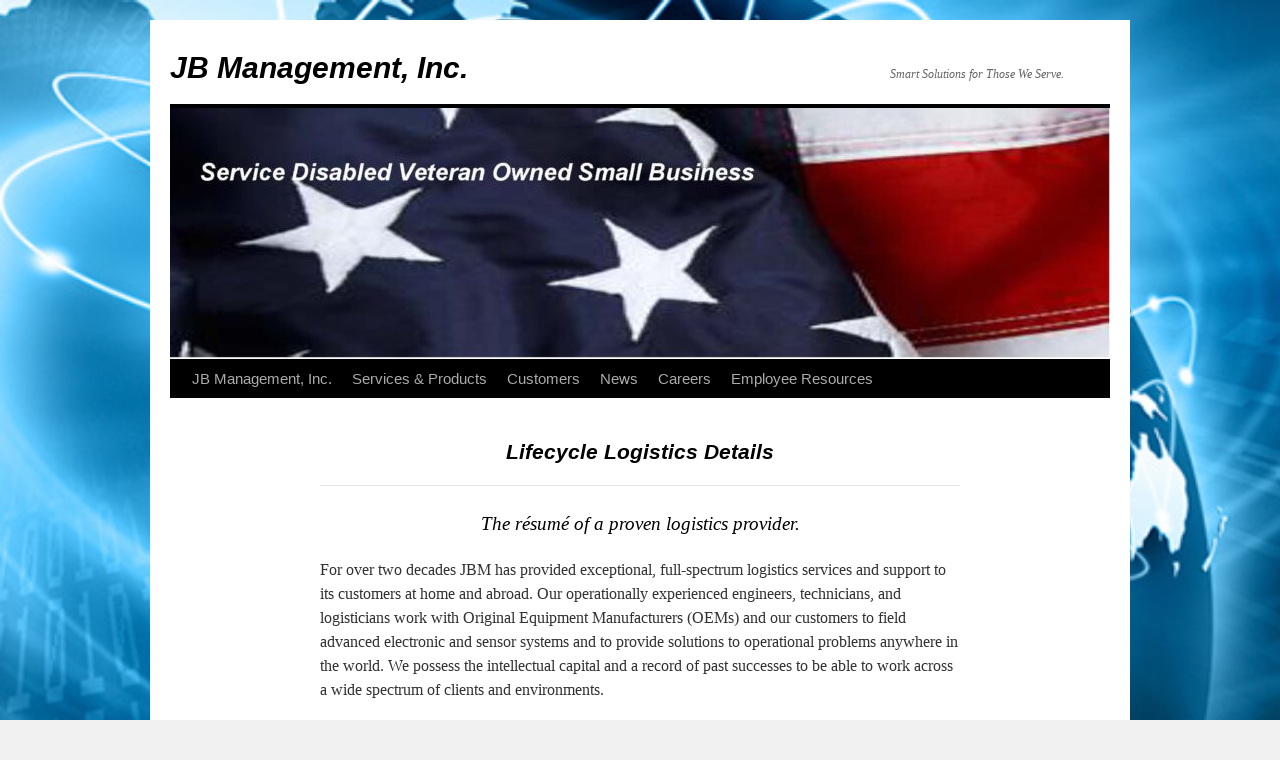

--- FILE ---
content_type: text/html; charset=UTF-8
request_url: https://gojbm.com/services-support/lifecycle-logistics/logistics-services-details/
body_size: 10205
content:
<!DOCTYPE html>
<html lang="en-US">
<head>
<meta charset="UTF-8" />
<title>
Lifecycle Logistics Details | JB Management, Inc.	</title>
<link rel="profile" href="https://gmpg.org/xfn/11" />
<link rel="stylesheet" type="text/css" media="all" href="https://gojbm.com/wp-content/themes/twentytenchild/style.css?ver=20251202" />
<link rel="pingback" href="https://gojbm.com/xmlrpc.php">
<meta name='robots' content='max-image-preview:large' />
	<style>img:is([sizes="auto" i], [sizes^="auto," i]) { contain-intrinsic-size: 3000px 1500px }</style>
	<link rel="alternate" type="application/rss+xml" title="JB Management, Inc. &raquo; Feed" href="https://gojbm.com/feed/" />
<link rel="alternate" type="application/rss+xml" title="JB Management, Inc. &raquo; Comments Feed" href="https://gojbm.com/comments/feed/" />
<script type="text/javascript">
/* <![CDATA[ */
window._wpemojiSettings = {"baseUrl":"https:\/\/s.w.org\/images\/core\/emoji\/16.0.1\/72x72\/","ext":".png","svgUrl":"https:\/\/s.w.org\/images\/core\/emoji\/16.0.1\/svg\/","svgExt":".svg","source":{"concatemoji":"https:\/\/gojbm.com\/wp-includes\/js\/wp-emoji-release.min.js?ver=6.8.3"}};
/*! This file is auto-generated */
!function(s,n){var o,i,e;function c(e){try{var t={supportTests:e,timestamp:(new Date).valueOf()};sessionStorage.setItem(o,JSON.stringify(t))}catch(e){}}function p(e,t,n){e.clearRect(0,0,e.canvas.width,e.canvas.height),e.fillText(t,0,0);var t=new Uint32Array(e.getImageData(0,0,e.canvas.width,e.canvas.height).data),a=(e.clearRect(0,0,e.canvas.width,e.canvas.height),e.fillText(n,0,0),new Uint32Array(e.getImageData(0,0,e.canvas.width,e.canvas.height).data));return t.every(function(e,t){return e===a[t]})}function u(e,t){e.clearRect(0,0,e.canvas.width,e.canvas.height),e.fillText(t,0,0);for(var n=e.getImageData(16,16,1,1),a=0;a<n.data.length;a++)if(0!==n.data[a])return!1;return!0}function f(e,t,n,a){switch(t){case"flag":return n(e,"\ud83c\udff3\ufe0f\u200d\u26a7\ufe0f","\ud83c\udff3\ufe0f\u200b\u26a7\ufe0f")?!1:!n(e,"\ud83c\udde8\ud83c\uddf6","\ud83c\udde8\u200b\ud83c\uddf6")&&!n(e,"\ud83c\udff4\udb40\udc67\udb40\udc62\udb40\udc65\udb40\udc6e\udb40\udc67\udb40\udc7f","\ud83c\udff4\u200b\udb40\udc67\u200b\udb40\udc62\u200b\udb40\udc65\u200b\udb40\udc6e\u200b\udb40\udc67\u200b\udb40\udc7f");case"emoji":return!a(e,"\ud83e\udedf")}return!1}function g(e,t,n,a){var r="undefined"!=typeof WorkerGlobalScope&&self instanceof WorkerGlobalScope?new OffscreenCanvas(300,150):s.createElement("canvas"),o=r.getContext("2d",{willReadFrequently:!0}),i=(o.textBaseline="top",o.font="600 32px Arial",{});return e.forEach(function(e){i[e]=t(o,e,n,a)}),i}function t(e){var t=s.createElement("script");t.src=e,t.defer=!0,s.head.appendChild(t)}"undefined"!=typeof Promise&&(o="wpEmojiSettingsSupports",i=["flag","emoji"],n.supports={everything:!0,everythingExceptFlag:!0},e=new Promise(function(e){s.addEventListener("DOMContentLoaded",e,{once:!0})}),new Promise(function(t){var n=function(){try{var e=JSON.parse(sessionStorage.getItem(o));if("object"==typeof e&&"number"==typeof e.timestamp&&(new Date).valueOf()<e.timestamp+604800&&"object"==typeof e.supportTests)return e.supportTests}catch(e){}return null}();if(!n){if("undefined"!=typeof Worker&&"undefined"!=typeof OffscreenCanvas&&"undefined"!=typeof URL&&URL.createObjectURL&&"undefined"!=typeof Blob)try{var e="postMessage("+g.toString()+"("+[JSON.stringify(i),f.toString(),p.toString(),u.toString()].join(",")+"));",a=new Blob([e],{type:"text/javascript"}),r=new Worker(URL.createObjectURL(a),{name:"wpTestEmojiSupports"});return void(r.onmessage=function(e){c(n=e.data),r.terminate(),t(n)})}catch(e){}c(n=g(i,f,p,u))}t(n)}).then(function(e){for(var t in e)n.supports[t]=e[t],n.supports.everything=n.supports.everything&&n.supports[t],"flag"!==t&&(n.supports.everythingExceptFlag=n.supports.everythingExceptFlag&&n.supports[t]);n.supports.everythingExceptFlag=n.supports.everythingExceptFlag&&!n.supports.flag,n.DOMReady=!1,n.readyCallback=function(){n.DOMReady=!0}}).then(function(){return e}).then(function(){var e;n.supports.everything||(n.readyCallback(),(e=n.source||{}).concatemoji?t(e.concatemoji):e.wpemoji&&e.twemoji&&(t(e.twemoji),t(e.wpemoji)))}))}((window,document),window._wpemojiSettings);
/* ]]> */
</script>
<link rel='stylesheet' id='twb-open-sans-css' href='https://fonts.googleapis.com/css?family=Open+Sans%3A300%2C400%2C500%2C600%2C700%2C800&#038;display=swap&#038;ver=6.8.3' type='text/css' media='all' />
<link rel='stylesheet' id='twb-global-css' href='https://gojbm.com/wp-content/plugins/slider-wd/booster/assets/css/global.css?ver=1.0.0' type='text/css' media='all' />
<style id='wp-emoji-styles-inline-css' type='text/css'>

	img.wp-smiley, img.emoji {
		display: inline !important;
		border: none !important;
		box-shadow: none !important;
		height: 1em !important;
		width: 1em !important;
		margin: 0 0.07em !important;
		vertical-align: -0.1em !important;
		background: none !important;
		padding: 0 !important;
	}
</style>
<link rel='stylesheet' id='wp-block-library-css' href='https://gojbm.com/wp-includes/css/dist/block-library/style.min.css?ver=6.8.3' type='text/css' media='all' />
<style id='wp-block-library-theme-inline-css' type='text/css'>
.wp-block-audio :where(figcaption){color:#555;font-size:13px;text-align:center}.is-dark-theme .wp-block-audio :where(figcaption){color:#ffffffa6}.wp-block-audio{margin:0 0 1em}.wp-block-code{border:1px solid #ccc;border-radius:4px;font-family:Menlo,Consolas,monaco,monospace;padding:.8em 1em}.wp-block-embed :where(figcaption){color:#555;font-size:13px;text-align:center}.is-dark-theme .wp-block-embed :where(figcaption){color:#ffffffa6}.wp-block-embed{margin:0 0 1em}.blocks-gallery-caption{color:#555;font-size:13px;text-align:center}.is-dark-theme .blocks-gallery-caption{color:#ffffffa6}:root :where(.wp-block-image figcaption){color:#555;font-size:13px;text-align:center}.is-dark-theme :root :where(.wp-block-image figcaption){color:#ffffffa6}.wp-block-image{margin:0 0 1em}.wp-block-pullquote{border-bottom:4px solid;border-top:4px solid;color:currentColor;margin-bottom:1.75em}.wp-block-pullquote cite,.wp-block-pullquote footer,.wp-block-pullquote__citation{color:currentColor;font-size:.8125em;font-style:normal;text-transform:uppercase}.wp-block-quote{border-left:.25em solid;margin:0 0 1.75em;padding-left:1em}.wp-block-quote cite,.wp-block-quote footer{color:currentColor;font-size:.8125em;font-style:normal;position:relative}.wp-block-quote:where(.has-text-align-right){border-left:none;border-right:.25em solid;padding-left:0;padding-right:1em}.wp-block-quote:where(.has-text-align-center){border:none;padding-left:0}.wp-block-quote.is-large,.wp-block-quote.is-style-large,.wp-block-quote:where(.is-style-plain){border:none}.wp-block-search .wp-block-search__label{font-weight:700}.wp-block-search__button{border:1px solid #ccc;padding:.375em .625em}:where(.wp-block-group.has-background){padding:1.25em 2.375em}.wp-block-separator.has-css-opacity{opacity:.4}.wp-block-separator{border:none;border-bottom:2px solid;margin-left:auto;margin-right:auto}.wp-block-separator.has-alpha-channel-opacity{opacity:1}.wp-block-separator:not(.is-style-wide):not(.is-style-dots){width:100px}.wp-block-separator.has-background:not(.is-style-dots){border-bottom:none;height:1px}.wp-block-separator.has-background:not(.is-style-wide):not(.is-style-dots){height:2px}.wp-block-table{margin:0 0 1em}.wp-block-table td,.wp-block-table th{word-break:normal}.wp-block-table :where(figcaption){color:#555;font-size:13px;text-align:center}.is-dark-theme .wp-block-table :where(figcaption){color:#ffffffa6}.wp-block-video :where(figcaption){color:#555;font-size:13px;text-align:center}.is-dark-theme .wp-block-video :where(figcaption){color:#ffffffa6}.wp-block-video{margin:0 0 1em}:root :where(.wp-block-template-part.has-background){margin-bottom:0;margin-top:0;padding:1.25em 2.375em}
</style>
<style id='classic-theme-styles-inline-css' type='text/css'>
/*! This file is auto-generated */
.wp-block-button__link{color:#fff;background-color:#32373c;border-radius:9999px;box-shadow:none;text-decoration:none;padding:calc(.667em + 2px) calc(1.333em + 2px);font-size:1.125em}.wp-block-file__button{background:#32373c;color:#fff;text-decoration:none}
</style>
<style id='global-styles-inline-css' type='text/css'>
:root{--wp--preset--aspect-ratio--square: 1;--wp--preset--aspect-ratio--4-3: 4/3;--wp--preset--aspect-ratio--3-4: 3/4;--wp--preset--aspect-ratio--3-2: 3/2;--wp--preset--aspect-ratio--2-3: 2/3;--wp--preset--aspect-ratio--16-9: 16/9;--wp--preset--aspect-ratio--9-16: 9/16;--wp--preset--color--black: #000;--wp--preset--color--cyan-bluish-gray: #abb8c3;--wp--preset--color--white: #fff;--wp--preset--color--pale-pink: #f78da7;--wp--preset--color--vivid-red: #cf2e2e;--wp--preset--color--luminous-vivid-orange: #ff6900;--wp--preset--color--luminous-vivid-amber: #fcb900;--wp--preset--color--light-green-cyan: #7bdcb5;--wp--preset--color--vivid-green-cyan: #00d084;--wp--preset--color--pale-cyan-blue: #8ed1fc;--wp--preset--color--vivid-cyan-blue: #0693e3;--wp--preset--color--vivid-purple: #9b51e0;--wp--preset--color--blue: #0066cc;--wp--preset--color--medium-gray: #666;--wp--preset--color--light-gray: #f1f1f1;--wp--preset--gradient--vivid-cyan-blue-to-vivid-purple: linear-gradient(135deg,rgba(6,147,227,1) 0%,rgb(155,81,224) 100%);--wp--preset--gradient--light-green-cyan-to-vivid-green-cyan: linear-gradient(135deg,rgb(122,220,180) 0%,rgb(0,208,130) 100%);--wp--preset--gradient--luminous-vivid-amber-to-luminous-vivid-orange: linear-gradient(135deg,rgba(252,185,0,1) 0%,rgba(255,105,0,1) 100%);--wp--preset--gradient--luminous-vivid-orange-to-vivid-red: linear-gradient(135deg,rgba(255,105,0,1) 0%,rgb(207,46,46) 100%);--wp--preset--gradient--very-light-gray-to-cyan-bluish-gray: linear-gradient(135deg,rgb(238,238,238) 0%,rgb(169,184,195) 100%);--wp--preset--gradient--cool-to-warm-spectrum: linear-gradient(135deg,rgb(74,234,220) 0%,rgb(151,120,209) 20%,rgb(207,42,186) 40%,rgb(238,44,130) 60%,rgb(251,105,98) 80%,rgb(254,248,76) 100%);--wp--preset--gradient--blush-light-purple: linear-gradient(135deg,rgb(255,206,236) 0%,rgb(152,150,240) 100%);--wp--preset--gradient--blush-bordeaux: linear-gradient(135deg,rgb(254,205,165) 0%,rgb(254,45,45) 50%,rgb(107,0,62) 100%);--wp--preset--gradient--luminous-dusk: linear-gradient(135deg,rgb(255,203,112) 0%,rgb(199,81,192) 50%,rgb(65,88,208) 100%);--wp--preset--gradient--pale-ocean: linear-gradient(135deg,rgb(255,245,203) 0%,rgb(182,227,212) 50%,rgb(51,167,181) 100%);--wp--preset--gradient--electric-grass: linear-gradient(135deg,rgb(202,248,128) 0%,rgb(113,206,126) 100%);--wp--preset--gradient--midnight: linear-gradient(135deg,rgb(2,3,129) 0%,rgb(40,116,252) 100%);--wp--preset--font-size--small: 13px;--wp--preset--font-size--medium: 20px;--wp--preset--font-size--large: 36px;--wp--preset--font-size--x-large: 42px;--wp--preset--spacing--20: 0.44rem;--wp--preset--spacing--30: 0.67rem;--wp--preset--spacing--40: 1rem;--wp--preset--spacing--50: 1.5rem;--wp--preset--spacing--60: 2.25rem;--wp--preset--spacing--70: 3.38rem;--wp--preset--spacing--80: 5.06rem;--wp--preset--shadow--natural: 6px 6px 9px rgba(0, 0, 0, 0.2);--wp--preset--shadow--deep: 12px 12px 50px rgba(0, 0, 0, 0.4);--wp--preset--shadow--sharp: 6px 6px 0px rgba(0, 0, 0, 0.2);--wp--preset--shadow--outlined: 6px 6px 0px -3px rgba(255, 255, 255, 1), 6px 6px rgba(0, 0, 0, 1);--wp--preset--shadow--crisp: 6px 6px 0px rgba(0, 0, 0, 1);}:where(.is-layout-flex){gap: 0.5em;}:where(.is-layout-grid){gap: 0.5em;}body .is-layout-flex{display: flex;}.is-layout-flex{flex-wrap: wrap;align-items: center;}.is-layout-flex > :is(*, div){margin: 0;}body .is-layout-grid{display: grid;}.is-layout-grid > :is(*, div){margin: 0;}:where(.wp-block-columns.is-layout-flex){gap: 2em;}:where(.wp-block-columns.is-layout-grid){gap: 2em;}:where(.wp-block-post-template.is-layout-flex){gap: 1.25em;}:where(.wp-block-post-template.is-layout-grid){gap: 1.25em;}.has-black-color{color: var(--wp--preset--color--black) !important;}.has-cyan-bluish-gray-color{color: var(--wp--preset--color--cyan-bluish-gray) !important;}.has-white-color{color: var(--wp--preset--color--white) !important;}.has-pale-pink-color{color: var(--wp--preset--color--pale-pink) !important;}.has-vivid-red-color{color: var(--wp--preset--color--vivid-red) !important;}.has-luminous-vivid-orange-color{color: var(--wp--preset--color--luminous-vivid-orange) !important;}.has-luminous-vivid-amber-color{color: var(--wp--preset--color--luminous-vivid-amber) !important;}.has-light-green-cyan-color{color: var(--wp--preset--color--light-green-cyan) !important;}.has-vivid-green-cyan-color{color: var(--wp--preset--color--vivid-green-cyan) !important;}.has-pale-cyan-blue-color{color: var(--wp--preset--color--pale-cyan-blue) !important;}.has-vivid-cyan-blue-color{color: var(--wp--preset--color--vivid-cyan-blue) !important;}.has-vivid-purple-color{color: var(--wp--preset--color--vivid-purple) !important;}.has-black-background-color{background-color: var(--wp--preset--color--black) !important;}.has-cyan-bluish-gray-background-color{background-color: var(--wp--preset--color--cyan-bluish-gray) !important;}.has-white-background-color{background-color: var(--wp--preset--color--white) !important;}.has-pale-pink-background-color{background-color: var(--wp--preset--color--pale-pink) !important;}.has-vivid-red-background-color{background-color: var(--wp--preset--color--vivid-red) !important;}.has-luminous-vivid-orange-background-color{background-color: var(--wp--preset--color--luminous-vivid-orange) !important;}.has-luminous-vivid-amber-background-color{background-color: var(--wp--preset--color--luminous-vivid-amber) !important;}.has-light-green-cyan-background-color{background-color: var(--wp--preset--color--light-green-cyan) !important;}.has-vivid-green-cyan-background-color{background-color: var(--wp--preset--color--vivid-green-cyan) !important;}.has-pale-cyan-blue-background-color{background-color: var(--wp--preset--color--pale-cyan-blue) !important;}.has-vivid-cyan-blue-background-color{background-color: var(--wp--preset--color--vivid-cyan-blue) !important;}.has-vivid-purple-background-color{background-color: var(--wp--preset--color--vivid-purple) !important;}.has-black-border-color{border-color: var(--wp--preset--color--black) !important;}.has-cyan-bluish-gray-border-color{border-color: var(--wp--preset--color--cyan-bluish-gray) !important;}.has-white-border-color{border-color: var(--wp--preset--color--white) !important;}.has-pale-pink-border-color{border-color: var(--wp--preset--color--pale-pink) !important;}.has-vivid-red-border-color{border-color: var(--wp--preset--color--vivid-red) !important;}.has-luminous-vivid-orange-border-color{border-color: var(--wp--preset--color--luminous-vivid-orange) !important;}.has-luminous-vivid-amber-border-color{border-color: var(--wp--preset--color--luminous-vivid-amber) !important;}.has-light-green-cyan-border-color{border-color: var(--wp--preset--color--light-green-cyan) !important;}.has-vivid-green-cyan-border-color{border-color: var(--wp--preset--color--vivid-green-cyan) !important;}.has-pale-cyan-blue-border-color{border-color: var(--wp--preset--color--pale-cyan-blue) !important;}.has-vivid-cyan-blue-border-color{border-color: var(--wp--preset--color--vivid-cyan-blue) !important;}.has-vivid-purple-border-color{border-color: var(--wp--preset--color--vivid-purple) !important;}.has-vivid-cyan-blue-to-vivid-purple-gradient-background{background: var(--wp--preset--gradient--vivid-cyan-blue-to-vivid-purple) !important;}.has-light-green-cyan-to-vivid-green-cyan-gradient-background{background: var(--wp--preset--gradient--light-green-cyan-to-vivid-green-cyan) !important;}.has-luminous-vivid-amber-to-luminous-vivid-orange-gradient-background{background: var(--wp--preset--gradient--luminous-vivid-amber-to-luminous-vivid-orange) !important;}.has-luminous-vivid-orange-to-vivid-red-gradient-background{background: var(--wp--preset--gradient--luminous-vivid-orange-to-vivid-red) !important;}.has-very-light-gray-to-cyan-bluish-gray-gradient-background{background: var(--wp--preset--gradient--very-light-gray-to-cyan-bluish-gray) !important;}.has-cool-to-warm-spectrum-gradient-background{background: var(--wp--preset--gradient--cool-to-warm-spectrum) !important;}.has-blush-light-purple-gradient-background{background: var(--wp--preset--gradient--blush-light-purple) !important;}.has-blush-bordeaux-gradient-background{background: var(--wp--preset--gradient--blush-bordeaux) !important;}.has-luminous-dusk-gradient-background{background: var(--wp--preset--gradient--luminous-dusk) !important;}.has-pale-ocean-gradient-background{background: var(--wp--preset--gradient--pale-ocean) !important;}.has-electric-grass-gradient-background{background: var(--wp--preset--gradient--electric-grass) !important;}.has-midnight-gradient-background{background: var(--wp--preset--gradient--midnight) !important;}.has-small-font-size{font-size: var(--wp--preset--font-size--small) !important;}.has-medium-font-size{font-size: var(--wp--preset--font-size--medium) !important;}.has-large-font-size{font-size: var(--wp--preset--font-size--large) !important;}.has-x-large-font-size{font-size: var(--wp--preset--font-size--x-large) !important;}
:where(.wp-block-post-template.is-layout-flex){gap: 1.25em;}:where(.wp-block-post-template.is-layout-grid){gap: 1.25em;}
:where(.wp-block-columns.is-layout-flex){gap: 2em;}:where(.wp-block-columns.is-layout-grid){gap: 2em;}
:root :where(.wp-block-pullquote){font-size: 1.5em;line-height: 1.6;}
</style>
<link rel='stylesheet' id='wp-components-css' href='https://gojbm.com/wp-includes/css/dist/components/style.min.css?ver=6.8.3' type='text/css' media='all' />
<link rel='stylesheet' id='godaddy-styles-css' href='https://gojbm.com/wp-content/mu-plugins/vendor/wpex/godaddy-launch/includes/Dependencies/GoDaddy/Styles/build/latest.css?ver=2.0.2' type='text/css' media='all' />
<link rel='stylesheet' id='twentyten-block-style-css' href='https://gojbm.com/wp-content/themes/twentyten/blocks.css?ver=20250220' type='text/css' media='all' />
<script type="text/javascript" src="https://gojbm.com/wp-includes/js/jquery/jquery.min.js?ver=3.7.1" id="jquery-core-js"></script>
<script type="text/javascript" src="https://gojbm.com/wp-includes/js/jquery/jquery-migrate.min.js?ver=3.4.1" id="jquery-migrate-js"></script>
<script type="text/javascript" src="https://gojbm.com/wp-content/plugins/slider-wd/booster/assets/js/circle-progress.js?ver=1.2.2" id="twb-circle-js"></script>
<script type="text/javascript" id="twb-global-js-extra">
/* <![CDATA[ */
var twb = {"nonce":"d1e9010615","ajax_url":"https:\/\/gojbm.com\/wp-admin\/admin-ajax.php","plugin_url":"https:\/\/gojbm.com\/wp-content\/plugins\/slider-wd\/booster","href":"https:\/\/gojbm.com\/wp-admin\/admin.php?page=twb_slider_wd"};
var twb = {"nonce":"d1e9010615","ajax_url":"https:\/\/gojbm.com\/wp-admin\/admin-ajax.php","plugin_url":"https:\/\/gojbm.com\/wp-content\/plugins\/slider-wd\/booster","href":"https:\/\/gojbm.com\/wp-admin\/admin.php?page=twb_slider_wd"};
/* ]]> */
</script>
<script type="text/javascript" src="https://gojbm.com/wp-content/plugins/slider-wd/booster/assets/js/global.js?ver=1.0.0" id="twb-global-js"></script>
<link rel="https://api.w.org/" href="https://gojbm.com/wp-json/" /><link rel="alternate" title="JSON" type="application/json" href="https://gojbm.com/wp-json/wp/v2/pages/311" /><link rel="EditURI" type="application/rsd+xml" title="RSD" href="https://gojbm.com/xmlrpc.php?rsd" />
<meta name="generator" content="WordPress 6.8.3" />
<link rel="canonical" href="https://gojbm.com/services-support/lifecycle-logistics/logistics-services-details/" />
<link rel='shortlink' href='https://gojbm.com/?p=311' />
<link rel="alternate" title="oEmbed (JSON)" type="application/json+oembed" href="https://gojbm.com/wp-json/oembed/1.0/embed?url=https%3A%2F%2Fgojbm.com%2Fservices-support%2Flifecycle-logistics%2Flogistics-services-details%2F" />
<link rel="alternate" title="oEmbed (XML)" type="text/xml+oembed" href="https://gojbm.com/wp-json/oembed/1.0/embed?url=https%3A%2F%2Fgojbm.com%2Fservices-support%2Flifecycle-logistics%2Flogistics-services-details%2F&#038;format=xml" />
<style type="text/css" id="custom-background-css">
body.custom-background { background-image: url("https://gojbm.com/wp-content/uploads/solutions_services_lrg-2.jpg"); background-position: left top; background-size: cover; background-repeat: no-repeat; background-attachment: fixed; }
</style>
	<link rel="icon" href="https://gojbm.com/wp-content/uploads/cropped-favicon-32x32.jpg" sizes="32x32" />
<link rel="icon" href="https://gojbm.com/wp-content/uploads/cropped-favicon-192x192.jpg" sizes="192x192" />
<link rel="apple-touch-icon" href="https://gojbm.com/wp-content/uploads/cropped-favicon-180x180.jpg" />
<meta name="msapplication-TileImage" content="https://gojbm.com/wp-content/uploads/cropped-favicon-270x270.jpg" />
</head>

<body class="wp-singular page-template page-template-onecolumn-page page-template-onecolumn-page-php page page-id-311 page-child parent-pageid-31 custom-background wp-theme-twentyten wp-child-theme-twentytenchild metaslider-plugin">
<div id="wrapper" class="hfeed">
		<a href="#content" class="screen-reader-text skip-link">Skip to content</a>
	<div id="header">
		<div id="masthead">
			<div id="branding" role="banner">
									<div id="site-title">
						<span>
							<a href="https://gojbm.com/" rel="home" >JB Management, Inc.</a>
						</span>
					</div>
										<div id="site-description">Smart Solutions for Those We Serve.</div>
					<img src="https://gojbm.com/wp-content/uploads/cropped-SDVOSB_Page_1.jpg" width="940" height="251" alt="JB Management, Inc." srcset="https://gojbm.com/wp-content/uploads/cropped-SDVOSB_Page_1.jpg 940w, https://gojbm.com/wp-content/uploads/cropped-SDVOSB_Page_1-300x80.jpg 300w, https://gojbm.com/wp-content/uploads/cropped-SDVOSB_Page_1-768x205.jpg 768w" sizes="(max-width: 940px) 100vw, 940px" decoding="async" fetchpriority="high" />			</div><!-- #branding -->

			<div id="access" role="navigation">
				<div class="menu-header"><ul id="menu-primary" class="menu"><li id="menu-item-1643" class="menu-item menu-item-type-post_type menu-item-object-page menu-item-home menu-item-has-children menu-item-1643"><a href="https://gojbm.com/">JB Management, Inc.</a>
<ul class="sub-menu">
	<li id="menu-item-111" class="menu-item menu-item-type-post_type menu-item-object-page menu-item-has-children menu-item-111"><a href="https://gojbm.com/about-us/">About Us&#8230;</a>
	<ul class="sub-menu">
		<li id="menu-item-171" class="menu-item menu-item-type-post_type menu-item-object-page menu-item-171"><a href="https://gojbm.com/about-us/management-team/">Management Team</a></li>
		<li id="menu-item-182" class="menu-item menu-item-type-post_type menu-item-object-page menu-item-182"><a href="https://gojbm.com/about-us/mission-vision-and-values/">Mission,  Vision &#038; Values</a></li>
	</ul>
</li>
</ul>
</li>
<li id="menu-item-16" class="menu-item menu-item-type-post_type menu-item-object-page current-page-ancestor menu-item-has-children menu-item-16"><a href="https://gojbm.com/services-support/">Services &#038; Products</a>
<ul class="sub-menu">
	<li id="menu-item-491" class="menu-item menu-item-type-post_type menu-item-object-page menu-item-491"><a href="https://gojbm.com/services-support/operational-planning-analysis/">Operational Planning &#038; Analysis</a></li>
	<li id="menu-item-33" class="menu-item menu-item-type-post_type menu-item-object-page current-page-ancestor menu-item-33"><a href="https://gojbm.com/services-support/lifecycle-logistics/">Lifecycle Logistics</a></li>
	<li id="menu-item-489" class="menu-item menu-item-type-post_type menu-item-object-page menu-item-489"><a href="https://gojbm.com/services-support/software-development-lifecycle-support/">Software &#038; System Engineering</a></li>
	<li id="menu-item-65" class="menu-item menu-item-type-post_type menu-item-object-page menu-item-65"><a href="https://gojbm.com/services-support/software-development-lifecycle-support/common-message-processor-cmp/">Common Message Processor (CMP)</a></li>
</ul>
</li>
<li id="menu-item-540" class="menu-item menu-item-type-post_type menu-item-object-page menu-item-has-children menu-item-540"><a href="https://gojbm.com/about-us/customers/">Customers</a>
<ul class="sub-menu">
	<li id="menu-item-1644" class="menu-item menu-item-type-post_type menu-item-object-page menu-item-1644"><a href="https://gojbm.com/about-us/business-partners/">Business Partners</a></li>
	<li id="menu-item-868" class="menu-item menu-item-type-post_type menu-item-object-page menu-item-868"><a href="https://gojbm.com/about-us/contract-vehicles/">Contracts</a></li>
</ul>
</li>
<li id="menu-item-736" class="menu-item menu-item-type-post_type menu-item-object-page menu-item-736"><a href="https://gojbm.com/about-us/news/">News</a></li>
<li id="menu-item-95" class="menu-item menu-item-type-post_type menu-item-object-page menu-item-has-children menu-item-95"><a href="https://gojbm.com/careers/">Careers</a>
<ul class="sub-menu">
	<li id="menu-item-96" class="menu-item menu-item-type-custom menu-item-object-custom menu-item-96"><a href="https://workforcenow.adp.com/jobs/apply/posting.html?client=jbmanage&#038;ccId=19000101_000001&#038;type=JS&#038;lang=en_US">Search Job Opportunities</a></li>
</ul>
</li>
<li id="menu-item-896" class="menu-item menu-item-type-post_type menu-item-object-page menu-item-has-children menu-item-896"><a href="https://gojbm.com/employee-resources/">Employee Resources</a>
<ul class="sub-menu">
	<li id="menu-item-94" class="menu-item menu-item-type-post_type menu-item-object-page menu-item-94"><a href="https://gojbm.com/careers/employee-benefits/">Employee Benefits</a></li>
</ul>
</li>
</ul></div>			</div><!-- #access -->
		</div><!-- #masthead -->
	</div><!-- #header -->

	<div id="main">

		<div id="container" class="one-column">
			<div id="content" role="main">

			

				<div id="post-311" class="post-311 page type-page status-publish hentry">
											<h1 class="entry-title">Lifecycle Logistics Details</h1>
					
					<div class="entry-content">
						<hr />
<h3 style="text-align: center;"><em>The résumé of a proven logistics provider.</em></h3>
<p style="text-align: left;">For over two decades JBM has provided exceptional, full-spectrum logistics services and support to its customers at home and abroad. Our operationally experienced engineers, technicians, and logisticians work with Original Equipment Manufacturers (OEMs) and our customers to field advanced electronic and sensor systems and to provide solutions to operational problems anywhere in the world. We possess the intellectual capital and a record of past successes to be able to work across a wide spectrum of clients and environments.</p>
<table class="TableOutlineSolid" border="0" width="100%" cellspacing="5" cellpadding="0">
<tbody>
<tr>
<td valign="top" width="100%">
<p style="text-align: center;"><strong>Field Support in Austere Environments</strong></p>
<div id="attachment_863" style="width: 179px" class="wp-caption alignright"><img decoding="async" aria-describedby="caption-attachment-863" class="wp-image-863 size-medium" src="https://gojbm.com/wp-content/uploads/LCMR_Tower-169x300.jpg" alt="LCMR_Tower" width="169" height="300" srcset="https://gojbm.com/wp-content/uploads/LCMR_Tower-169x300.jpg 169w, https://gojbm.com/wp-content/uploads/LCMR_Tower-576x1024.jpg 576w, https://gojbm.com/wp-content/uploads/LCMR_Tower.jpg 1089w" sizes="(max-width: 169px) 100vw, 169px" /><p id="caption-attachment-863" class="wp-caption-text">JBM FSR supporting the raising of the LCMR on a 130ft tower.</p></div>
<p style="text-align: left;">Providing unparalleled service to US government entities and commercial companies for more than two decades has been the cornerstone of JBM’s support to the field. Communication towers, radars, remote communications relay sites and many other forms of field work are all areas that our professionals thrive in, whether it is on our national soil or in a foreign country.</p>
<p style="text-align: left;">Key highlights include:</p>
<ul>
<li style="list-style-type: none;">
<ul>
<li>Developed a network of Field Service Representatives (FSRs) for the Lightweight Counter-Mortar Radar<em> (</em>LMCR)<em> </em>family of systems.</li>
<li>Established in-theater, on-site, 24&#215;7 FSR support to our war fighters.</li>
<li>Over a million hours of OCONUS support.</li>
<li>Developed the tool kits and spare part concepts for the AN/TPQ-53 Radar; repaired in-theater at forward battlefield locations.</li>
</ul>
</li>
</ul>
</td>
</tr>
<tr>
<td valign="top" width="100%">
<p style="text-align: center;"><strong>Supply Chain Planning and Management</strong></p>
<p style="text-align: left;">Our ability to support supply chain planning and management systems in a wide variety of conditions, including hostile environments and even war zones, is the cornerstone of our logistics services. We retain seasoned logisticians, many with military service backgrounds, to enable us to work effectively to solve a wide variety of complex supply chain planning and management issues. Key highlights include:</p>
<ul>
<li style="list-style-type: none;">
<ul>
<li>Extensive experience with a Standard Army Management Information Systems (STAMIS)/Standard Army Retail Supply (SARS) systems.</li>
<li>Established and maintained the support infrastructure for 40K+ Counter Remote Controlled Improvised Explosive Device (RCIED) Electronic Warfare (CREW) Duke systems.</li>
<li>Managed the supply chain of Class IX repair parts from OEM to end user for the AN/TPQ-48, -49, -50 &amp; -53 radar systems.</li>
<li>Maintained class IX assets and managed the Vehicle Operational Life Extension Program (VOLEP).</li>
</ul>
</li>
</ul>
</td>
</tr>
<tr>
<td valign="top" width="100%">
<p style="text-align: center;"><strong>Maintenance, Repair, and Reset</strong></p>
<p style="text-align: left;">JBM’s extensive experience in military theaters of operation allow us to take hard-earned lessons learned and apply them to industry and government maintenance and repair challenges. Both our ability to work with OEMs to gain in-depth understanding and &#8216;in the trenches&#8217; enables faster service and shorter turnaround times, resulting in operational readiness rates and costs savings to our customers. Key highlights include:</p>
<ul>
<li style="list-style-type: none;">
<ul>
<li>Radar and CREW repairs in Iraq, Afghanistan, and Kuwait.</li>
<li>Radar software upgrades; health &amp; welfare inspections.</li>
<li>Established the &#8216;reset&#8217; program for the AN/TPQ-53 Radar at Letterkenney Army Depot (LEAD).</li>
</ul>
</li>
<li style="list-style-type: none;">
<ul>
<li>Completed the block II upgrade of 30K+ CREW Duke systems in-theater.</li>
<li>Completed the M270 Multiple Launch Rocket System (MLRS) VOLEP; extending system operation for 3+ years.</li>
<li>Inspecting and maintaining 8,400 Research Testing Development &amp; Evaluation (RTD&amp;E) items of equipment; completed 1,600+ work orders annually.</li>
</ul>
</li>
</ul>
</td>
</tr>
<tr>
<td valign="top" width="100%">
<p style="text-align: center;"><strong>Condition-Based Life Cycle Management Support</strong></p>
<p style="text-align: left;">JBM&#8217;s solid reputation and past performance at the NASA Marshall Space Flight Center and our world-wide support to the DoD define the quality and depth of our work. We leverage our long-standing military experience to meet the needs of our commercial clients. Key highlights include:</p>
<ul>
<li style="list-style-type: none;">
<ul>
<li>Established an integrated, predictive maintenance program to minimize unscheduled repairs, reduce unnecessary daily maintenance routines, and provide cost-effective solutions utilizing COTS products to reduce the logistics footprint.</li>
<li>Participated in OEM failure review boards; provide recommendations for improvements.</li>
<li>Designed, developed, and fully implemented the Reliability-Based Maintenance (RBM) Program for the NASA Marshall Space Flight Center.</li>
</ul>
</li>
</ul>
</td>
</tr>
<tr>
<td valign="top" width="100%">
<p style="text-align: center;"><strong>Individual Training Solutions</strong></p>
<p style="text-align: left;">JBM’s significant experience and record of success in providing training for diverse systems to a wide variety of clients serves as a solid foundation to develop custom-tailored training solutions to meet any need. From the many years of deploying with our armed forces to provide training, we have established experts in providing on-site, over-the-shoulder training methods. Key highlights include:</p>
<ul>
<li style="list-style-type: none;">
<ul>
<li>Developed Programs of Instruction (POI) for the operations and troubleshooting of the:
<ul>
<li>Light Weight Counter Mortar (LCMR) System</li>
<li>AN/TPQ-53 Radar System</li>
<li>Counter Rocket Artillery and Mortars (CRAM) &amp; Counterfire Systems</li>
</ul>
</li>
<li>Established requirements and training processes for the Electronic Repair Shelter (ERS).</li>
</ul>
</li>
</ul>
</td>
</tr>
</tbody>
</table>
<p style="text-align: center;">For more information on how JBM can help your organization, contact:<br />
<a href="mailto:info@gojbm.com">info@gojbm.com</a></p>
																	</div><!-- .entry-content -->
				</div><!-- #post-311 -->

				
			<div id="comments">




</div><!-- #comments -->


			</div><!-- #content -->
		</div><!-- #container -->

	</div><!-- #main -->

	<div id="footer" role="contentinfo">
		<div id="colophon">



			<div id="footer-widget-area" role="complementary">

				<div id="first" class="widget-area">
					<ul class="xoxo">
						<li id="nav_menu-2" class="widget-container widget_nav_menu"><h3 class="widget-title">Quick Links</h3><div class="menu-quick-links-container"><ul id="menu-quick-links" class="menu"><li id="menu-item-350" class="menu-item menu-item-type-post_type menu-item-object-page menu-item-350"><a href="https://gojbm.com/contact-us/">Contact Us</a></li>
<li id="menu-item-349" class="menu-item menu-item-type-post_type menu-item-object-page menu-item-349"><a href="https://gojbm.com/employee-resources/">Employee Resources</a></li>
</ul></div></li>					</ul>
				</div><!-- #first .widget-area -->

				<div id="second" class="widget-area">
					<ul class="xoxo">
						<li id="nav_menu-3" class="widget-container widget_nav_menu"><h3 class="widget-title">Legal</h3><div class="menu-legal-container"><ul id="menu-legal" class="menu"><li id="menu-item-785" class="menu-item menu-item-type-post_type menu-item-object-page menu-item-785"><a href="https://gojbm.com/terms-and-conditions/">Terms and Conditions</a></li>
</ul></div></li>					</ul>
				</div><!-- #second .widget-area -->

				<div id="third" class="widget-area">
					<ul class="xoxo">
						
		<li id="recent-posts-2" class="widget-container widget_recent_entries">
		<h3 class="widget-title">News</h3>
		<ul>
											<li>
					<a href="https://gojbm.com/2026/01/jbm-awarded-missile-defense-agency-shield-idiq-contract/">JBM Awarded Missile Defense Agency SHIELD IDIQ Contract</a>
									</li>
											<li>
					<a href="https://gojbm.com/2025/11/1750/">JBM Celebrates Veterans Day 2025</a>
									</li>
					</ul>

		</li>					</ul>
				</div><!-- #third .widget-area -->

				<div id="fourth" class="widget-area">
					<ul class="xoxo">
						<li id="archives-2" class="widget-container widget_archive"><h3 class="widget-title">News Archives</h3>		<label class="screen-reader-text" for="archives-dropdown-2">News Archives</label>
		<select id="archives-dropdown-2" name="archive-dropdown">
			
			<option value="">Select Month</option>
				<option value='https://gojbm.com/2026/01/'> January 2026 &nbsp;(1)</option>
	<option value='https://gojbm.com/2025/11/'> November 2025 &nbsp;(1)</option>
	<option value='https://gojbm.com/2025/08/'> August 2025 &nbsp;(1)</option>
	<option value='https://gojbm.com/2025/01/'> January 2025 &nbsp;(1)</option>
	<option value='https://gojbm.com/2024/11/'> November 2024 &nbsp;(2)</option>
	<option value='https://gojbm.com/2024/08/'> August 2024 &nbsp;(1)</option>
	<option value='https://gojbm.com/2023/11/'> November 2023 &nbsp;(2)</option>
	<option value='https://gojbm.com/2023/10/'> October 2023 &nbsp;(3)</option>
	<option value='https://gojbm.com/2023/08/'> August 2023 &nbsp;(2)</option>
	<option value='https://gojbm.com/2023/02/'> February 2023 &nbsp;(1)</option>
	<option value='https://gojbm.com/2023/01/'> January 2023 &nbsp;(1)</option>
	<option value='https://gojbm.com/2022/12/'> December 2022 &nbsp;(1)</option>
	<option value='https://gojbm.com/2022/11/'> November 2022 &nbsp;(2)</option>
	<option value='https://gojbm.com/2022/10/'> October 2022 &nbsp;(2)</option>
	<option value='https://gojbm.com/2022/09/'> September 2022 &nbsp;(1)</option>
	<option value='https://gojbm.com/2022/02/'> February 2022 &nbsp;(1)</option>
	<option value='https://gojbm.com/2021/09/'> September 2021 &nbsp;(1)</option>
	<option value='https://gojbm.com/2021/01/'> January 2021 &nbsp;(1)</option>
	<option value='https://gojbm.com/2020/12/'> December 2020 &nbsp;(2)</option>
	<option value='https://gojbm.com/2020/09/'> September 2020 &nbsp;(1)</option>
	<option value='https://gojbm.com/2019/12/'> December 2019 &nbsp;(1)</option>
	<option value='https://gojbm.com/2019/08/'> August 2019 &nbsp;(1)</option>
	<option value='https://gojbm.com/2019/06/'> June 2019 &nbsp;(1)</option>
	<option value='https://gojbm.com/2019/01/'> January 2019 &nbsp;(1)</option>
	<option value='https://gojbm.com/2018/12/'> December 2018 &nbsp;(2)</option>
	<option value='https://gojbm.com/2018/04/'> April 2018 &nbsp;(1)</option>
	<option value='https://gojbm.com/2018/01/'> January 2018 &nbsp;(1)</option>

		</select>

			<script type="text/javascript">
/* <![CDATA[ */

(function() {
	var dropdown = document.getElementById( "archives-dropdown-2" );
	function onSelectChange() {
		if ( dropdown.options[ dropdown.selectedIndex ].value !== '' ) {
			document.location.href = this.options[ this.selectedIndex ].value;
		}
	}
	dropdown.onchange = onSelectChange;
})();

/* ]]> */
</script>
</li>					</ul>
				</div><!-- #fourth .widget-area -->

			</div><!-- #footer-widget-area -->

			<div id="site-info">
				<a href="https://gojbm.com/" title="JB Management, Inc." rel="home">
					JB Management, Inc.				</a>
			</div><!-- #site-info -->
			<div id="site-generator">
								<p>Copyright &copy 2026 JB Management, Inc.</p>
			</div><!-- #site-generator -->

			</div><!-- #colophon -->
	</div><!-- #footer -->

</div><!-- #wrapper -->

<script type="speculationrules">
{"prefetch":[{"source":"document","where":{"and":[{"href_matches":"\/*"},{"not":{"href_matches":["\/wp-*.php","\/wp-admin\/*","\/wp-content\/uploads\/*","\/wp-content\/*","\/wp-content\/plugins\/*","\/wp-content\/themes\/twentytenchild\/*","\/wp-content\/themes\/twentyten\/*","\/*\\?(.+)"]}},{"not":{"selector_matches":"a[rel~=\"nofollow\"]"}},{"not":{"selector_matches":".no-prefetch, .no-prefetch a"}}]},"eagerness":"conservative"}]}
</script>
<script type="text/javascript" src="https://gojbm.com/wp-includes/js/comment-reply.min.js?ver=6.8.3" id="comment-reply-js" async="async" data-wp-strategy="async"></script>
</body>
</html>


--- FILE ---
content_type: text/css
request_url: https://gojbm.com/wp-content/themes/twentytenchild/style.css?ver=20251202
body_size: -91
content:
/*
Theme Name: JBM TwentyTen Child
Theme URI: http://wordpress.org/themes/twentyten
Description: JBM child theme for the 2010 theme for WordPress.
Author: JDB
Template: twentyten
Version: 0.1.0
*/

@import url("../twentyten/style.css");

/* =Menu
-------------------------------------------------------------- */

#access .menu-header,
div.menu {
	font-size: 15px;
	margin-left: 12px;
	width: 928px;
}

/* =Header
-------------------------------------------------------------- */

#site-title {
	float: left;
	font-size: 30px;
	font-style: italic;
	line-height: 36px;
	margin: 0 0 18px 0;
	width: 700px;
}

/* =Content
-------------------------------------------------------------- */

#content .entry-title {
	color: #000;
	font-size: 21px;
	font-weight: bold;
	font-style: italic;
	text-align: center;
	line-height: 1.3em;
	margin-bottom: 0;
}

.widget-title {
	color: #222;
	font-size: 12px;
	font-weight: bold;
}

/* =Footer
-------------------------------------------------------------- */

#site-info {
	font-weight: bold;
	font-style: italic;
}